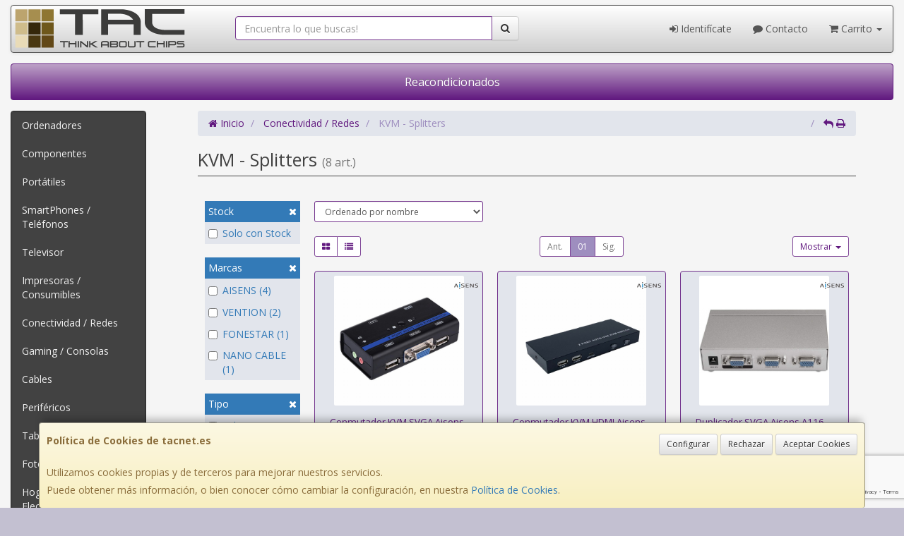

--- FILE ---
content_type: text/html; charset=utf-8
request_url: https://www.google.com/recaptcha/api2/anchor?ar=1&k=6LcVo78ZAAAAAGF8VuhW4qiAJNqs-4KLHZ5HHZ4P&co=aHR0cHM6Ly93d3cudGFjbmV0LmVzOjQ0Mw..&hl=en&v=PoyoqOPhxBO7pBk68S4YbpHZ&size=invisible&anchor-ms=20000&execute-ms=30000&cb=25os9h7xq2ed
body_size: 48644
content:
<!DOCTYPE HTML><html dir="ltr" lang="en"><head><meta http-equiv="Content-Type" content="text/html; charset=UTF-8">
<meta http-equiv="X-UA-Compatible" content="IE=edge">
<title>reCAPTCHA</title>
<style type="text/css">
/* cyrillic-ext */
@font-face {
  font-family: 'Roboto';
  font-style: normal;
  font-weight: 400;
  font-stretch: 100%;
  src: url(//fonts.gstatic.com/s/roboto/v48/KFO7CnqEu92Fr1ME7kSn66aGLdTylUAMa3GUBHMdazTgWw.woff2) format('woff2');
  unicode-range: U+0460-052F, U+1C80-1C8A, U+20B4, U+2DE0-2DFF, U+A640-A69F, U+FE2E-FE2F;
}
/* cyrillic */
@font-face {
  font-family: 'Roboto';
  font-style: normal;
  font-weight: 400;
  font-stretch: 100%;
  src: url(//fonts.gstatic.com/s/roboto/v48/KFO7CnqEu92Fr1ME7kSn66aGLdTylUAMa3iUBHMdazTgWw.woff2) format('woff2');
  unicode-range: U+0301, U+0400-045F, U+0490-0491, U+04B0-04B1, U+2116;
}
/* greek-ext */
@font-face {
  font-family: 'Roboto';
  font-style: normal;
  font-weight: 400;
  font-stretch: 100%;
  src: url(//fonts.gstatic.com/s/roboto/v48/KFO7CnqEu92Fr1ME7kSn66aGLdTylUAMa3CUBHMdazTgWw.woff2) format('woff2');
  unicode-range: U+1F00-1FFF;
}
/* greek */
@font-face {
  font-family: 'Roboto';
  font-style: normal;
  font-weight: 400;
  font-stretch: 100%;
  src: url(//fonts.gstatic.com/s/roboto/v48/KFO7CnqEu92Fr1ME7kSn66aGLdTylUAMa3-UBHMdazTgWw.woff2) format('woff2');
  unicode-range: U+0370-0377, U+037A-037F, U+0384-038A, U+038C, U+038E-03A1, U+03A3-03FF;
}
/* math */
@font-face {
  font-family: 'Roboto';
  font-style: normal;
  font-weight: 400;
  font-stretch: 100%;
  src: url(//fonts.gstatic.com/s/roboto/v48/KFO7CnqEu92Fr1ME7kSn66aGLdTylUAMawCUBHMdazTgWw.woff2) format('woff2');
  unicode-range: U+0302-0303, U+0305, U+0307-0308, U+0310, U+0312, U+0315, U+031A, U+0326-0327, U+032C, U+032F-0330, U+0332-0333, U+0338, U+033A, U+0346, U+034D, U+0391-03A1, U+03A3-03A9, U+03B1-03C9, U+03D1, U+03D5-03D6, U+03F0-03F1, U+03F4-03F5, U+2016-2017, U+2034-2038, U+203C, U+2040, U+2043, U+2047, U+2050, U+2057, U+205F, U+2070-2071, U+2074-208E, U+2090-209C, U+20D0-20DC, U+20E1, U+20E5-20EF, U+2100-2112, U+2114-2115, U+2117-2121, U+2123-214F, U+2190, U+2192, U+2194-21AE, U+21B0-21E5, U+21F1-21F2, U+21F4-2211, U+2213-2214, U+2216-22FF, U+2308-230B, U+2310, U+2319, U+231C-2321, U+2336-237A, U+237C, U+2395, U+239B-23B7, U+23D0, U+23DC-23E1, U+2474-2475, U+25AF, U+25B3, U+25B7, U+25BD, U+25C1, U+25CA, U+25CC, U+25FB, U+266D-266F, U+27C0-27FF, U+2900-2AFF, U+2B0E-2B11, U+2B30-2B4C, U+2BFE, U+3030, U+FF5B, U+FF5D, U+1D400-1D7FF, U+1EE00-1EEFF;
}
/* symbols */
@font-face {
  font-family: 'Roboto';
  font-style: normal;
  font-weight: 400;
  font-stretch: 100%;
  src: url(//fonts.gstatic.com/s/roboto/v48/KFO7CnqEu92Fr1ME7kSn66aGLdTylUAMaxKUBHMdazTgWw.woff2) format('woff2');
  unicode-range: U+0001-000C, U+000E-001F, U+007F-009F, U+20DD-20E0, U+20E2-20E4, U+2150-218F, U+2190, U+2192, U+2194-2199, U+21AF, U+21E6-21F0, U+21F3, U+2218-2219, U+2299, U+22C4-22C6, U+2300-243F, U+2440-244A, U+2460-24FF, U+25A0-27BF, U+2800-28FF, U+2921-2922, U+2981, U+29BF, U+29EB, U+2B00-2BFF, U+4DC0-4DFF, U+FFF9-FFFB, U+10140-1018E, U+10190-1019C, U+101A0, U+101D0-101FD, U+102E0-102FB, U+10E60-10E7E, U+1D2C0-1D2D3, U+1D2E0-1D37F, U+1F000-1F0FF, U+1F100-1F1AD, U+1F1E6-1F1FF, U+1F30D-1F30F, U+1F315, U+1F31C, U+1F31E, U+1F320-1F32C, U+1F336, U+1F378, U+1F37D, U+1F382, U+1F393-1F39F, U+1F3A7-1F3A8, U+1F3AC-1F3AF, U+1F3C2, U+1F3C4-1F3C6, U+1F3CA-1F3CE, U+1F3D4-1F3E0, U+1F3ED, U+1F3F1-1F3F3, U+1F3F5-1F3F7, U+1F408, U+1F415, U+1F41F, U+1F426, U+1F43F, U+1F441-1F442, U+1F444, U+1F446-1F449, U+1F44C-1F44E, U+1F453, U+1F46A, U+1F47D, U+1F4A3, U+1F4B0, U+1F4B3, U+1F4B9, U+1F4BB, U+1F4BF, U+1F4C8-1F4CB, U+1F4D6, U+1F4DA, U+1F4DF, U+1F4E3-1F4E6, U+1F4EA-1F4ED, U+1F4F7, U+1F4F9-1F4FB, U+1F4FD-1F4FE, U+1F503, U+1F507-1F50B, U+1F50D, U+1F512-1F513, U+1F53E-1F54A, U+1F54F-1F5FA, U+1F610, U+1F650-1F67F, U+1F687, U+1F68D, U+1F691, U+1F694, U+1F698, U+1F6AD, U+1F6B2, U+1F6B9-1F6BA, U+1F6BC, U+1F6C6-1F6CF, U+1F6D3-1F6D7, U+1F6E0-1F6EA, U+1F6F0-1F6F3, U+1F6F7-1F6FC, U+1F700-1F7FF, U+1F800-1F80B, U+1F810-1F847, U+1F850-1F859, U+1F860-1F887, U+1F890-1F8AD, U+1F8B0-1F8BB, U+1F8C0-1F8C1, U+1F900-1F90B, U+1F93B, U+1F946, U+1F984, U+1F996, U+1F9E9, U+1FA00-1FA6F, U+1FA70-1FA7C, U+1FA80-1FA89, U+1FA8F-1FAC6, U+1FACE-1FADC, U+1FADF-1FAE9, U+1FAF0-1FAF8, U+1FB00-1FBFF;
}
/* vietnamese */
@font-face {
  font-family: 'Roboto';
  font-style: normal;
  font-weight: 400;
  font-stretch: 100%;
  src: url(//fonts.gstatic.com/s/roboto/v48/KFO7CnqEu92Fr1ME7kSn66aGLdTylUAMa3OUBHMdazTgWw.woff2) format('woff2');
  unicode-range: U+0102-0103, U+0110-0111, U+0128-0129, U+0168-0169, U+01A0-01A1, U+01AF-01B0, U+0300-0301, U+0303-0304, U+0308-0309, U+0323, U+0329, U+1EA0-1EF9, U+20AB;
}
/* latin-ext */
@font-face {
  font-family: 'Roboto';
  font-style: normal;
  font-weight: 400;
  font-stretch: 100%;
  src: url(//fonts.gstatic.com/s/roboto/v48/KFO7CnqEu92Fr1ME7kSn66aGLdTylUAMa3KUBHMdazTgWw.woff2) format('woff2');
  unicode-range: U+0100-02BA, U+02BD-02C5, U+02C7-02CC, U+02CE-02D7, U+02DD-02FF, U+0304, U+0308, U+0329, U+1D00-1DBF, U+1E00-1E9F, U+1EF2-1EFF, U+2020, U+20A0-20AB, U+20AD-20C0, U+2113, U+2C60-2C7F, U+A720-A7FF;
}
/* latin */
@font-face {
  font-family: 'Roboto';
  font-style: normal;
  font-weight: 400;
  font-stretch: 100%;
  src: url(//fonts.gstatic.com/s/roboto/v48/KFO7CnqEu92Fr1ME7kSn66aGLdTylUAMa3yUBHMdazQ.woff2) format('woff2');
  unicode-range: U+0000-00FF, U+0131, U+0152-0153, U+02BB-02BC, U+02C6, U+02DA, U+02DC, U+0304, U+0308, U+0329, U+2000-206F, U+20AC, U+2122, U+2191, U+2193, U+2212, U+2215, U+FEFF, U+FFFD;
}
/* cyrillic-ext */
@font-face {
  font-family: 'Roboto';
  font-style: normal;
  font-weight: 500;
  font-stretch: 100%;
  src: url(//fonts.gstatic.com/s/roboto/v48/KFO7CnqEu92Fr1ME7kSn66aGLdTylUAMa3GUBHMdazTgWw.woff2) format('woff2');
  unicode-range: U+0460-052F, U+1C80-1C8A, U+20B4, U+2DE0-2DFF, U+A640-A69F, U+FE2E-FE2F;
}
/* cyrillic */
@font-face {
  font-family: 'Roboto';
  font-style: normal;
  font-weight: 500;
  font-stretch: 100%;
  src: url(//fonts.gstatic.com/s/roboto/v48/KFO7CnqEu92Fr1ME7kSn66aGLdTylUAMa3iUBHMdazTgWw.woff2) format('woff2');
  unicode-range: U+0301, U+0400-045F, U+0490-0491, U+04B0-04B1, U+2116;
}
/* greek-ext */
@font-face {
  font-family: 'Roboto';
  font-style: normal;
  font-weight: 500;
  font-stretch: 100%;
  src: url(//fonts.gstatic.com/s/roboto/v48/KFO7CnqEu92Fr1ME7kSn66aGLdTylUAMa3CUBHMdazTgWw.woff2) format('woff2');
  unicode-range: U+1F00-1FFF;
}
/* greek */
@font-face {
  font-family: 'Roboto';
  font-style: normal;
  font-weight: 500;
  font-stretch: 100%;
  src: url(//fonts.gstatic.com/s/roboto/v48/KFO7CnqEu92Fr1ME7kSn66aGLdTylUAMa3-UBHMdazTgWw.woff2) format('woff2');
  unicode-range: U+0370-0377, U+037A-037F, U+0384-038A, U+038C, U+038E-03A1, U+03A3-03FF;
}
/* math */
@font-face {
  font-family: 'Roboto';
  font-style: normal;
  font-weight: 500;
  font-stretch: 100%;
  src: url(//fonts.gstatic.com/s/roboto/v48/KFO7CnqEu92Fr1ME7kSn66aGLdTylUAMawCUBHMdazTgWw.woff2) format('woff2');
  unicode-range: U+0302-0303, U+0305, U+0307-0308, U+0310, U+0312, U+0315, U+031A, U+0326-0327, U+032C, U+032F-0330, U+0332-0333, U+0338, U+033A, U+0346, U+034D, U+0391-03A1, U+03A3-03A9, U+03B1-03C9, U+03D1, U+03D5-03D6, U+03F0-03F1, U+03F4-03F5, U+2016-2017, U+2034-2038, U+203C, U+2040, U+2043, U+2047, U+2050, U+2057, U+205F, U+2070-2071, U+2074-208E, U+2090-209C, U+20D0-20DC, U+20E1, U+20E5-20EF, U+2100-2112, U+2114-2115, U+2117-2121, U+2123-214F, U+2190, U+2192, U+2194-21AE, U+21B0-21E5, U+21F1-21F2, U+21F4-2211, U+2213-2214, U+2216-22FF, U+2308-230B, U+2310, U+2319, U+231C-2321, U+2336-237A, U+237C, U+2395, U+239B-23B7, U+23D0, U+23DC-23E1, U+2474-2475, U+25AF, U+25B3, U+25B7, U+25BD, U+25C1, U+25CA, U+25CC, U+25FB, U+266D-266F, U+27C0-27FF, U+2900-2AFF, U+2B0E-2B11, U+2B30-2B4C, U+2BFE, U+3030, U+FF5B, U+FF5D, U+1D400-1D7FF, U+1EE00-1EEFF;
}
/* symbols */
@font-face {
  font-family: 'Roboto';
  font-style: normal;
  font-weight: 500;
  font-stretch: 100%;
  src: url(//fonts.gstatic.com/s/roboto/v48/KFO7CnqEu92Fr1ME7kSn66aGLdTylUAMaxKUBHMdazTgWw.woff2) format('woff2');
  unicode-range: U+0001-000C, U+000E-001F, U+007F-009F, U+20DD-20E0, U+20E2-20E4, U+2150-218F, U+2190, U+2192, U+2194-2199, U+21AF, U+21E6-21F0, U+21F3, U+2218-2219, U+2299, U+22C4-22C6, U+2300-243F, U+2440-244A, U+2460-24FF, U+25A0-27BF, U+2800-28FF, U+2921-2922, U+2981, U+29BF, U+29EB, U+2B00-2BFF, U+4DC0-4DFF, U+FFF9-FFFB, U+10140-1018E, U+10190-1019C, U+101A0, U+101D0-101FD, U+102E0-102FB, U+10E60-10E7E, U+1D2C0-1D2D3, U+1D2E0-1D37F, U+1F000-1F0FF, U+1F100-1F1AD, U+1F1E6-1F1FF, U+1F30D-1F30F, U+1F315, U+1F31C, U+1F31E, U+1F320-1F32C, U+1F336, U+1F378, U+1F37D, U+1F382, U+1F393-1F39F, U+1F3A7-1F3A8, U+1F3AC-1F3AF, U+1F3C2, U+1F3C4-1F3C6, U+1F3CA-1F3CE, U+1F3D4-1F3E0, U+1F3ED, U+1F3F1-1F3F3, U+1F3F5-1F3F7, U+1F408, U+1F415, U+1F41F, U+1F426, U+1F43F, U+1F441-1F442, U+1F444, U+1F446-1F449, U+1F44C-1F44E, U+1F453, U+1F46A, U+1F47D, U+1F4A3, U+1F4B0, U+1F4B3, U+1F4B9, U+1F4BB, U+1F4BF, U+1F4C8-1F4CB, U+1F4D6, U+1F4DA, U+1F4DF, U+1F4E3-1F4E6, U+1F4EA-1F4ED, U+1F4F7, U+1F4F9-1F4FB, U+1F4FD-1F4FE, U+1F503, U+1F507-1F50B, U+1F50D, U+1F512-1F513, U+1F53E-1F54A, U+1F54F-1F5FA, U+1F610, U+1F650-1F67F, U+1F687, U+1F68D, U+1F691, U+1F694, U+1F698, U+1F6AD, U+1F6B2, U+1F6B9-1F6BA, U+1F6BC, U+1F6C6-1F6CF, U+1F6D3-1F6D7, U+1F6E0-1F6EA, U+1F6F0-1F6F3, U+1F6F7-1F6FC, U+1F700-1F7FF, U+1F800-1F80B, U+1F810-1F847, U+1F850-1F859, U+1F860-1F887, U+1F890-1F8AD, U+1F8B0-1F8BB, U+1F8C0-1F8C1, U+1F900-1F90B, U+1F93B, U+1F946, U+1F984, U+1F996, U+1F9E9, U+1FA00-1FA6F, U+1FA70-1FA7C, U+1FA80-1FA89, U+1FA8F-1FAC6, U+1FACE-1FADC, U+1FADF-1FAE9, U+1FAF0-1FAF8, U+1FB00-1FBFF;
}
/* vietnamese */
@font-face {
  font-family: 'Roboto';
  font-style: normal;
  font-weight: 500;
  font-stretch: 100%;
  src: url(//fonts.gstatic.com/s/roboto/v48/KFO7CnqEu92Fr1ME7kSn66aGLdTylUAMa3OUBHMdazTgWw.woff2) format('woff2');
  unicode-range: U+0102-0103, U+0110-0111, U+0128-0129, U+0168-0169, U+01A0-01A1, U+01AF-01B0, U+0300-0301, U+0303-0304, U+0308-0309, U+0323, U+0329, U+1EA0-1EF9, U+20AB;
}
/* latin-ext */
@font-face {
  font-family: 'Roboto';
  font-style: normal;
  font-weight: 500;
  font-stretch: 100%;
  src: url(//fonts.gstatic.com/s/roboto/v48/KFO7CnqEu92Fr1ME7kSn66aGLdTylUAMa3KUBHMdazTgWw.woff2) format('woff2');
  unicode-range: U+0100-02BA, U+02BD-02C5, U+02C7-02CC, U+02CE-02D7, U+02DD-02FF, U+0304, U+0308, U+0329, U+1D00-1DBF, U+1E00-1E9F, U+1EF2-1EFF, U+2020, U+20A0-20AB, U+20AD-20C0, U+2113, U+2C60-2C7F, U+A720-A7FF;
}
/* latin */
@font-face {
  font-family: 'Roboto';
  font-style: normal;
  font-weight: 500;
  font-stretch: 100%;
  src: url(//fonts.gstatic.com/s/roboto/v48/KFO7CnqEu92Fr1ME7kSn66aGLdTylUAMa3yUBHMdazQ.woff2) format('woff2');
  unicode-range: U+0000-00FF, U+0131, U+0152-0153, U+02BB-02BC, U+02C6, U+02DA, U+02DC, U+0304, U+0308, U+0329, U+2000-206F, U+20AC, U+2122, U+2191, U+2193, U+2212, U+2215, U+FEFF, U+FFFD;
}
/* cyrillic-ext */
@font-face {
  font-family: 'Roboto';
  font-style: normal;
  font-weight: 900;
  font-stretch: 100%;
  src: url(//fonts.gstatic.com/s/roboto/v48/KFO7CnqEu92Fr1ME7kSn66aGLdTylUAMa3GUBHMdazTgWw.woff2) format('woff2');
  unicode-range: U+0460-052F, U+1C80-1C8A, U+20B4, U+2DE0-2DFF, U+A640-A69F, U+FE2E-FE2F;
}
/* cyrillic */
@font-face {
  font-family: 'Roboto';
  font-style: normal;
  font-weight: 900;
  font-stretch: 100%;
  src: url(//fonts.gstatic.com/s/roboto/v48/KFO7CnqEu92Fr1ME7kSn66aGLdTylUAMa3iUBHMdazTgWw.woff2) format('woff2');
  unicode-range: U+0301, U+0400-045F, U+0490-0491, U+04B0-04B1, U+2116;
}
/* greek-ext */
@font-face {
  font-family: 'Roboto';
  font-style: normal;
  font-weight: 900;
  font-stretch: 100%;
  src: url(//fonts.gstatic.com/s/roboto/v48/KFO7CnqEu92Fr1ME7kSn66aGLdTylUAMa3CUBHMdazTgWw.woff2) format('woff2');
  unicode-range: U+1F00-1FFF;
}
/* greek */
@font-face {
  font-family: 'Roboto';
  font-style: normal;
  font-weight: 900;
  font-stretch: 100%;
  src: url(//fonts.gstatic.com/s/roboto/v48/KFO7CnqEu92Fr1ME7kSn66aGLdTylUAMa3-UBHMdazTgWw.woff2) format('woff2');
  unicode-range: U+0370-0377, U+037A-037F, U+0384-038A, U+038C, U+038E-03A1, U+03A3-03FF;
}
/* math */
@font-face {
  font-family: 'Roboto';
  font-style: normal;
  font-weight: 900;
  font-stretch: 100%;
  src: url(//fonts.gstatic.com/s/roboto/v48/KFO7CnqEu92Fr1ME7kSn66aGLdTylUAMawCUBHMdazTgWw.woff2) format('woff2');
  unicode-range: U+0302-0303, U+0305, U+0307-0308, U+0310, U+0312, U+0315, U+031A, U+0326-0327, U+032C, U+032F-0330, U+0332-0333, U+0338, U+033A, U+0346, U+034D, U+0391-03A1, U+03A3-03A9, U+03B1-03C9, U+03D1, U+03D5-03D6, U+03F0-03F1, U+03F4-03F5, U+2016-2017, U+2034-2038, U+203C, U+2040, U+2043, U+2047, U+2050, U+2057, U+205F, U+2070-2071, U+2074-208E, U+2090-209C, U+20D0-20DC, U+20E1, U+20E5-20EF, U+2100-2112, U+2114-2115, U+2117-2121, U+2123-214F, U+2190, U+2192, U+2194-21AE, U+21B0-21E5, U+21F1-21F2, U+21F4-2211, U+2213-2214, U+2216-22FF, U+2308-230B, U+2310, U+2319, U+231C-2321, U+2336-237A, U+237C, U+2395, U+239B-23B7, U+23D0, U+23DC-23E1, U+2474-2475, U+25AF, U+25B3, U+25B7, U+25BD, U+25C1, U+25CA, U+25CC, U+25FB, U+266D-266F, U+27C0-27FF, U+2900-2AFF, U+2B0E-2B11, U+2B30-2B4C, U+2BFE, U+3030, U+FF5B, U+FF5D, U+1D400-1D7FF, U+1EE00-1EEFF;
}
/* symbols */
@font-face {
  font-family: 'Roboto';
  font-style: normal;
  font-weight: 900;
  font-stretch: 100%;
  src: url(//fonts.gstatic.com/s/roboto/v48/KFO7CnqEu92Fr1ME7kSn66aGLdTylUAMaxKUBHMdazTgWw.woff2) format('woff2');
  unicode-range: U+0001-000C, U+000E-001F, U+007F-009F, U+20DD-20E0, U+20E2-20E4, U+2150-218F, U+2190, U+2192, U+2194-2199, U+21AF, U+21E6-21F0, U+21F3, U+2218-2219, U+2299, U+22C4-22C6, U+2300-243F, U+2440-244A, U+2460-24FF, U+25A0-27BF, U+2800-28FF, U+2921-2922, U+2981, U+29BF, U+29EB, U+2B00-2BFF, U+4DC0-4DFF, U+FFF9-FFFB, U+10140-1018E, U+10190-1019C, U+101A0, U+101D0-101FD, U+102E0-102FB, U+10E60-10E7E, U+1D2C0-1D2D3, U+1D2E0-1D37F, U+1F000-1F0FF, U+1F100-1F1AD, U+1F1E6-1F1FF, U+1F30D-1F30F, U+1F315, U+1F31C, U+1F31E, U+1F320-1F32C, U+1F336, U+1F378, U+1F37D, U+1F382, U+1F393-1F39F, U+1F3A7-1F3A8, U+1F3AC-1F3AF, U+1F3C2, U+1F3C4-1F3C6, U+1F3CA-1F3CE, U+1F3D4-1F3E0, U+1F3ED, U+1F3F1-1F3F3, U+1F3F5-1F3F7, U+1F408, U+1F415, U+1F41F, U+1F426, U+1F43F, U+1F441-1F442, U+1F444, U+1F446-1F449, U+1F44C-1F44E, U+1F453, U+1F46A, U+1F47D, U+1F4A3, U+1F4B0, U+1F4B3, U+1F4B9, U+1F4BB, U+1F4BF, U+1F4C8-1F4CB, U+1F4D6, U+1F4DA, U+1F4DF, U+1F4E3-1F4E6, U+1F4EA-1F4ED, U+1F4F7, U+1F4F9-1F4FB, U+1F4FD-1F4FE, U+1F503, U+1F507-1F50B, U+1F50D, U+1F512-1F513, U+1F53E-1F54A, U+1F54F-1F5FA, U+1F610, U+1F650-1F67F, U+1F687, U+1F68D, U+1F691, U+1F694, U+1F698, U+1F6AD, U+1F6B2, U+1F6B9-1F6BA, U+1F6BC, U+1F6C6-1F6CF, U+1F6D3-1F6D7, U+1F6E0-1F6EA, U+1F6F0-1F6F3, U+1F6F7-1F6FC, U+1F700-1F7FF, U+1F800-1F80B, U+1F810-1F847, U+1F850-1F859, U+1F860-1F887, U+1F890-1F8AD, U+1F8B0-1F8BB, U+1F8C0-1F8C1, U+1F900-1F90B, U+1F93B, U+1F946, U+1F984, U+1F996, U+1F9E9, U+1FA00-1FA6F, U+1FA70-1FA7C, U+1FA80-1FA89, U+1FA8F-1FAC6, U+1FACE-1FADC, U+1FADF-1FAE9, U+1FAF0-1FAF8, U+1FB00-1FBFF;
}
/* vietnamese */
@font-face {
  font-family: 'Roboto';
  font-style: normal;
  font-weight: 900;
  font-stretch: 100%;
  src: url(//fonts.gstatic.com/s/roboto/v48/KFO7CnqEu92Fr1ME7kSn66aGLdTylUAMa3OUBHMdazTgWw.woff2) format('woff2');
  unicode-range: U+0102-0103, U+0110-0111, U+0128-0129, U+0168-0169, U+01A0-01A1, U+01AF-01B0, U+0300-0301, U+0303-0304, U+0308-0309, U+0323, U+0329, U+1EA0-1EF9, U+20AB;
}
/* latin-ext */
@font-face {
  font-family: 'Roboto';
  font-style: normal;
  font-weight: 900;
  font-stretch: 100%;
  src: url(//fonts.gstatic.com/s/roboto/v48/KFO7CnqEu92Fr1ME7kSn66aGLdTylUAMa3KUBHMdazTgWw.woff2) format('woff2');
  unicode-range: U+0100-02BA, U+02BD-02C5, U+02C7-02CC, U+02CE-02D7, U+02DD-02FF, U+0304, U+0308, U+0329, U+1D00-1DBF, U+1E00-1E9F, U+1EF2-1EFF, U+2020, U+20A0-20AB, U+20AD-20C0, U+2113, U+2C60-2C7F, U+A720-A7FF;
}
/* latin */
@font-face {
  font-family: 'Roboto';
  font-style: normal;
  font-weight: 900;
  font-stretch: 100%;
  src: url(//fonts.gstatic.com/s/roboto/v48/KFO7CnqEu92Fr1ME7kSn66aGLdTylUAMa3yUBHMdazQ.woff2) format('woff2');
  unicode-range: U+0000-00FF, U+0131, U+0152-0153, U+02BB-02BC, U+02C6, U+02DA, U+02DC, U+0304, U+0308, U+0329, U+2000-206F, U+20AC, U+2122, U+2191, U+2193, U+2212, U+2215, U+FEFF, U+FFFD;
}

</style>
<link rel="stylesheet" type="text/css" href="https://www.gstatic.com/recaptcha/releases/PoyoqOPhxBO7pBk68S4YbpHZ/styles__ltr.css">
<script nonce="kH69LewAfT1pgiEXCahAaQ" type="text/javascript">window['__recaptcha_api'] = 'https://www.google.com/recaptcha/api2/';</script>
<script type="text/javascript" src="https://www.gstatic.com/recaptcha/releases/PoyoqOPhxBO7pBk68S4YbpHZ/recaptcha__en.js" nonce="kH69LewAfT1pgiEXCahAaQ">
      
    </script></head>
<body><div id="rc-anchor-alert" class="rc-anchor-alert"></div>
<input type="hidden" id="recaptcha-token" value="[base64]">
<script type="text/javascript" nonce="kH69LewAfT1pgiEXCahAaQ">
      recaptcha.anchor.Main.init("[\x22ainput\x22,[\x22bgdata\x22,\x22\x22,\[base64]/[base64]/[base64]/KE4oMTI0LHYsdi5HKSxMWihsLHYpKTpOKDEyNCx2LGwpLFYpLHYpLFQpKSxGKDE3MSx2KX0scjc9ZnVuY3Rpb24obCl7cmV0dXJuIGx9LEM9ZnVuY3Rpb24obCxWLHYpe04odixsLFYpLFZbYWtdPTI3OTZ9LG49ZnVuY3Rpb24obCxWKXtWLlg9KChWLlg/[base64]/[base64]/[base64]/[base64]/[base64]/[base64]/[base64]/[base64]/[base64]/[base64]/[base64]\\u003d\x22,\[base64]\x22,\x22w5xbw5/Ct0nCvkEVOzjDpsKAfsK8w6U7w5/DkWDDk2Itw5LCrEDCkMOKKG0wBgJ3UljDg3VGwq7Dh1TDjcO+w7rDlAfDhMO2bMKIwp7CicOxKsOIJQTDtTQiX8O/XEzDocO4U8KMKcKcw5/[base64]/AU7CpMKpQ0PCrcK1eMKPdcO1wotDacKOa0gDw4HDpGDDjgwIw78PRSZYw6tjwqHDmE/DmQA4FEVFw6vDu8KDw4kbwoc2EcK0wqMvwq7Cg8O2w7vDpBbDgsOIw6PCjlICOQXCrcOSw7NDbMO7w69Dw7PCsRZ0w7VdfW1/OMOPwp9LwoDCtMKOw4puVsKlOcObfMKpInx5w6QXw4/CsMORw6vCoX3CpFxoQloow4rCrCUJw693J8KbwqBNTMOIOTpKeFAjeMKgwqrChzEVKMKdwpxjSsO3O8KAwoDDoVEyw5/[base64]/DvFI6wqFZwo3CpsO+C8KYwr7CkT4sBS5ZVsK5wpt2XicIwqxFZ8Kmw7/CoMO7FCHDjcOPacKEQ8KUE1swwoDCk8KaannCrcKNMkzCp8K8f8KawqwyeDXCp8KdwpbDncO5WMKvw68/[base64]/w69WwpfCtFzCo2/[base64]/w5NkwotKwqsHacOQJ2cHfzcfw4IgGTfDu8OCUsOUwqPDl8K6wpdLKCbDlF/CvVZ1Z0/[base64]/wpPDoMKHAzTDjsK5wqMdwrURDcOTRw3CscK9wpPCqcOPwrzDg14Pw53DoCEkwqI1BxnCrcONGCwGehs5N8OgZsOjOEB/OcKWw5TDhHF8wpcfGXHDo0Fww4bCh1LDtcKICRhTw4rCtVJ6woDCjgRtcn/DqzTCjDbCp8O9wp7Do8Otd0bDsgnDosOWIx5pw63CrlpwwpcQasKWPsOKRD5Hwq1oVMKgJmk1wrYiwq7Do8KlNsO3VT/CkzLChnnDo2LDt8Ocw4vDisO/wodOMsO1AhRxSF8tHC/CrW3CrAfCrHXDkVUvBsKVPsKRwobClDXDm1DDscK/fxjDpcKLLcOpwoXDrMKGeMOfA8KmwpITF1cNw6LDsEHCmsKQw5LCsSnCllbDhQtGw4fCiMOZwqU/[base64]/DoAXDjMORw7pQPMKFY8OCwpURQAzCo8KUwpHDq8OMw5PDpMKeJyXCvsKLAsKIw6QbewQSDCLCt8K9w43Do8KuwprDoBV/OX1UGTjCtsK9cMOCcsKLw5XDk8OYwotPW8Ocd8OEw7fDhMOFw5HChCQIHcKXFQk/ZMKxw7RGesKcVMOew67CssKiUGd0N2PDncOuesKTFUQxWVrDscOwCU18Ek4ywotNw40mD8KNwpxWw6HCtwRHanjCrMO/[base64]/[base64]/woopw6TCmH3DrCnDi8KORg7CmBzDl8ORJmbCs8Ocw7vCrBhcLMOVIz/DiMKMGsOjasKawowHwqV2w7rCtMKnwp/DlMOJwpQJw4nCn8Orw7XCtDTDlH01CiRvNC8Dw5ZyH8OJwpl7wrjDsXI2J1bDkg0Rwr84w4p/wq7DqmvDmn0ew7zCqlQRwoDDuwrDsmpKwrlLwrkaw75MO2nCg8K6J8O/wrbCgcKYwqdRwqwRYzQtDmtqBAzCqwMzIsOXw7rCtlADQAPCqx88QsO2w47CmcKQMsOvw5FBw6xmwrXDkx19w6Z/CzBIfwlXL8OfJMOOwoxgwr7DjcKTwoZOS8KOwq9EFcOaw4s0Bhoow6tmw7vChcKmHMOcwr/[base64]/DpyQKOS/DsC7DncO2w5w5YTRFCMKow5jCkHN6wo7CrMO+w6o2wpZWw6UEwr4QHsKnwpPDicO8w4suSQxpXMKMbl/CjMKlPMOpw7k1wpBcw4h4fH48wpXChMOMw4fDj1pww6F7wpVVwrcqw5fCnFnCrAbDncKbT0/CoMOzflvCn8KDHUnDs8OgQHt6e0F4wpjDtBMAwqQXw7Rkw7oIw7lGTW3CkUIoGMOAw73DqsOePcKSbEzCpEY8w7k4wo/CrcO2amZsw5PDjsKSDm3DnsKRw4nCuGDDqMKqwp4PLsKxw4tHTR/DtcKQw4XDnz/CjHHDlMOJBybChMOfQkjCvMKyw4V/wrHCqCpUwpDCqVvCrj3Dp8KNw4/CjXN/w73DvcKgw7TDlHbDosOzw7vDicOWb8KLOg0MOMOWR1VramE7woRRw5zDtTvCs0TDhMOZOwLDpxjCvsKcC8KvwrzCqMO1w4cgw4LDinTDs04fRj4fw5XCjjzDt8O/w7HCksKwa8Oqw58BZ1tmwr4AJGliFABJF8OdOTPDn8OKWCRaw5MYw7vDiMOOS8KsQWXCgh8ew4UxAEjClG8bWsO0wqnDq2fCiwVoZsOyfiIowozCiUhbw4YSYsKtwrnCjcOIHMOGw57Ct3bDoyp4w4ptwo7DqMOOwrZCMsKYw4/[base64]/DlHYGGMOZTEUxGMO2OBTCgsKneMKqIMKUBlfCmyLCn8OjRFgZFBFJwoQUVgFRw6fCgDXCsRXDmSnCv1hLMsOFQH4twp8vwqrDjcKDw6DDusKdcQZuw7bDvAhWw7QJRCBDdCDCoTDCrGLCvcO6wr4+w7/[base64]/DnsOuwpTCrMOpVT/[base64]/Bi/CsCHCm8KCwrDCs8KIwoDDhsKGw7TCr27DiTAiNjLCmA5Bw5DDhMOZSmUWMAt2woDClMOKw5s/acO2QsO0LkwDw4vDj8KMwoXDlcKHeTPCoMKGw5lsw7TCpUQhUsOAw6VtJwLDssOxNsOSPEzCpkAoThpJZ8OZPsOfwqwZKMO9wpfCmVI/w4fCosKEw63DncKaw6LCrsKLa8OGZsO4w6RQcsKlw51hR8Oyw4jCq8KbY8OewokoIMK6wo4/wpvCk8K+LsOIB1/[base64]/[base64]/GiXCnsOWw69Nw7LDpsODwrPDm0pZSMKlQMK0wpjCgsO+OwfCuUBHw7/DqMOhwrLDkcKKw5Q4woZWw6fDhsOqw5DCksKePsOwHQ3DjcKKUsKuFkvDisK4F1/CjcOlVGrCnsO1c8OnccKSwrMLw7pQwpdvwrPDhxHCvcOOcMKQw5vDuATDngRjEinDpgdNSnLDvCDDiknDtzvChsKcw6tNw67CiMOdwqUBw6Y4eX88wooYIsO2bMOwD8KCwogawrEQw7/DiBrDqsK1fcKWw7DCtcKCw7JnSk7Crj/CuMOVw6bDvyM6ZyRYwpZRAMKOwqd0UsOjwoRRwr5WDcOOMBdhwqTDucKHCMOfw7ZVazLDlALClTjCn2tHeRXCtFbDqsOybhwswpJ6wpnCp2B9YRc6T8OEMz/Cm8OeTcOhwpJPZcONw5MLw4DDnsOOw70tw7MPw4E3XMKZw4scDEbDsg10wpB4w5PCjsOCNzcsSsKPPx/[base64]/[base64]/CpWXDucKkfV7ChcOawpkcJFzCscKlLcOtW8KYw6DCgcKZSz3Cmn3CusKsw7wjwp9Jw5R9fUZ7eBlqwoLCgR3Dulo6TzR+w6cjZhUsJsO4JV8Iw68ONn5bw7U/[base64]/CpMO7w4VOHsObJxV6w7zDkVfCoBjDvQFacsK/w7ZHe8KLwo4sw57Dt8OzKz/DjMKiY2PCjlfCjMONL8Ojw47Dj3ghwpfCj8Ofw7zDsMKXwo/CjHgHO8OteF16w7HCtMK/wp/[base64]/[base64]/wofCncKWwrtkw5B8wrDDusKAwrQAw6dFwqDDqzvCtSTDhMKkwrTDv3vCsjXDm8OHwr8Wwphdwo8Ea8OvwrXDi3ITYcKgwpMFa8K/Y8OjdsKMWjRbGsKBMcOFT3MqW3ZOw6F1w4XDlSs+asKmW3QIwqFQGHHCjSLDgsOewo4XwrjCtcKMwoHDjHLDv2cKwpwwPMO0w4xWw7/DncOAE8Kpw7jCvDsfw6oVKMKEw6QgaFtNw5LDvcKbLMOew4I8aj3ChcOpbMKYwovCkcOpw4oiLcOzwpzClsKaWcKCXQzDiMO5wojCtBzDnknCqsKowq/DpcOAf8Ofw47CpcOVVCbCvSPDrHbDnsOow5sdw4LDiQV/w6F3wrEPNMKCwojDsC/DpsKIP8KlFBdwKcK6PCPCp8OIFxtpFMKfKMOnw55HwpfCsyljHsO7wp83ZgfDscKgw67DucK1wrtjw4zCskMtZ8Opw5N2XgXDtMKFSMKqwr3DrsOQTsOiN8K/wp5LUjNswrzDhDsidsOIwp/Cth06f8KVwrJswpdeDi4ywoByJRoLwqBowrUEUxJNwo/DosOtwq9Nwo1DNS/Dh8O1ARLCisKpK8OCwpDDgj4qXMK5w7BswrwXwppUwo1eMn7DkjTDuMKDJ8OFwpwbeMKzwp7Cv8OZwrEIwqMNVicTwpjDocOdWD1HawLCicO9wrgkw6opH1EXw7XCisO6wqTDiAbDuMOzwpMkJcKGGyUiN358w6zDpC7Cp8K/A8K3wpERw5kjwrQdRSLCjmUtf3MBfgjChRHDscKNwrk9wqvDlcO+Y8KvwoEaw7rDkQTCkljDsnVCaGs7NsO+CzFkwoTCvENjF8OEw7V3TkjDrndUw4YJwrZILD3Cswkvw5zDq8K5wp95TsOTw4ILUCLDjyQDLF9Bw7/DvcKTYkYYw6HDnsKJwp3ChcOYBcKAw6TDn8Opw6p9w7PCk8Ktw6wcwrvCn8Onw5bDpRpcw4/[base64]/w4vClsKHADN0Dl/ChsKpwpbCpgHDkUzClcKNYxPDs8OAwqvCs1MBKsO7wqodZUs/RsO8wqfCkhrDgmc3wrUIfcKKXGVow77DvcKMUF0xHhPDoMKrTmDChw/Dm8KvLMOjBlUDwrt8YMKuwpPCrxk5KcKgJ8KPMBLCl8OYwpptw4HCnnjDo8KCwpkYaR5Dw67DsMK5wrtQwohvMMOJFjB3wprCnMKLZ1DCrSfCgywEVsOjw4EHTsK9UCF8w7nDs1g0d8K7TsONwqLDmMOSCMKvwq3DgU7CrcOHDFxcchdmbW/DhB3DusKKB8OIWsO5V0TDvmI0Mic6A8O5w7s4w6/DkxcPB1JgG8OEwoBcQXtZXCJ+wohnwogsH1dZFcO1w4JSwqQ6Tnt+VlFeLEfCisOUNkw8wrDCscKMOsKMD3zDoz3CqzI+QRvDusKgR8KXTMO8wonDlUrClVIhw7zCs3XDosKawq0cCsKEw5tDw7o/wr/DtsK4w5rDkcKSZMOpNy0fO8K5IH8dXsK5w7rDtgTClMOMwozDisOnFybClAgqUsOPOjnDncOPYsOMTF/Dq8OrR8O6KMKCwrHDgC0Fw7QUwprDlcO+wqRyZB/[base64]/DunV7wqXCuMORDQDCjcORw7RwwrPCphdpw5AtwrwEw7FJw7/DnsO2TMOGwoguwpV/OsKtHMOce3bCpV7Dg8Kta8K+bMOswpdXw58yN8Otw5N6wp9SwoJoX8Oawq/DpcO3Al4rw4c8wprDm8OQAcOdw5zCqcKuwpobwqrDsMKbw7zDjcOEFhEFwrhww6NdDR5bw6RnJcOJHMOQwoV/[base64]/w4t7YUJpw5QmezF7MsKpwr7CtBMRaMO0ZMO5RcKjw4pTw5XCvh5iw4jDgMOATcKwBsKDD8Opwr82ZRvCjG/CrcK4W8OmFgXDmxMPKSBIwpYFw4LDrcKTwr9QYMOWwoddw5zCqwhJw5fDuSrDu8KMHgBGwoVdD05Qw4/CjmvCj8KtJsKWDRsqe8O0wpnCtizCuMKuB8KgwpHCvFfDgFYbLMK0JGHCiMK1woEXwqzDoWnDvnV6wr1bICnDhsKzH8O6wp3DqhNITgl2QMO+XsKULh3CmcKZHMKtw6R6W8ODwrJIasKRwqwkdmzDocOXw7vCrMOZw7oMTytUwonCgn4zTmDClwQmwplfwr/DvlJYwoIoEwUDw74kwrjDsMKSw7jCmglGwpF3F8Kvw7cPXMKow7rCj8OoZsOmw5AnV0U+w7HDusOlVwzDg8Oow653w7/DgHIgwrRHTcOzwqvDv8KPPcKHABfCjiNZfWjCk8K7I2zDqkrDncKAw7zDjMKqw7BMeHzCkTLCm2Qow7x+U8KNIcKwKXjDr8KUwoAMwoZYVHrDsFLCmcKxSA5OEF96KmjDgMKJwp0mw4zCjMKIwoIpJyAtP2JIfsO7LsOuw6hfTMKnw4o+wpNNw5rDpwXDmxXCj8O/RGIjw5/CrChVw4bDo8KTw4lMw45VEsKiwogoEMKgw44xw7jDrMOObcK+w4XCg8OIacK7IMKPVcOPFXfCrizDsiNSwrvCkjZcNlPCiMOkCMO3w6BLwrIudsOawofDmcK2fkfCiRF/w5XDkRHDn0UPwqpUw5vCtFE6Xikyw53DhWt2woPCnsKGw4QQwrE5w4rCgsKQTDs9KirDo3IWdsO4KMOgQ3zCk8OzaBBlw7vDvMOyw7HCulfDucKdU3wewopNwr/CvU/CtsOaw7jCvcKawoLDm8Oowqh0RMOJMTxCw4QCD3lHw6gWwojCtcOKw4FlJsK2UMOhHMOEJUnCkVDCjx0nw4PDrMOsYREfXWTDmiM/[base64]/CtnzCu8OdwrNnGAhUwqLDiMKiVsOFWXI5wrlBJC0CF8OkWCQeW8O1IcOmw6vDpsKIWnrCmMKZQQFgX3lsw57CqRrDqFzDiHIrMMKucnnCqUU6RcKiG8KVF8OEw7rCh8KEc20pw5zCosOywo07YhlxZk/CjGF8w6LCu8Ocf3jDkiZjUwvCpnfCm8KhYidyZ37Dmm5Tw7YjwrzCrsKewp/DtSLCvsKQJMKnwqfCjSALw6zCoHjCvwMgSnbCohBjwpYwJsObw5t0w5pQwr4Gw6AYw6sVFsKnw4NOw4/CowM9DQbCvcKZScOWLcOcw5QnOMKoUSfCrQY9wq/[base64]/DvkLChcK9wrhwQMK3wq9pbnLCuktDOMKvVcObCMO+fsKxbHDCtSbDkHTDqWPDsG/ChMONw7drwpRRwpTCocKlw7/CkVdKw7kXCMKHwqfCicKuw5bCu08jeMKbBcKRw4safgrDq8O3wqApOcKqDMO3GEPDp8K1w4xBS311cm7CjiPDtsO3GjLDsAJVw4vCqCDDuT3DosKbNWTDjU7CrMOOSWQRw7x5woI/[base64]/DpsOtw6bCg2A0w5bCvSojwoHDpcOMwrPDq8KOEkPCnsO5DAZYwp8Ew7MawqzDpW/DrwPDi1oXBMKDw5ZQLsKvwqVzYwfDqMKRNC48AsK+w77DnDXCuhUZK1tVw4LDq8OPR8OZwp9jwqdGw4VYw5thLcKRwqrDi8KqNRvDgcK8wpzCisOBa33Co8KIwqHCmW/DjWPDqMOjbDIea8OTw6Z9w5LDl33DkcKQO8OxYjTCpC3DmMKCEsKfGW8/wr84QcOKwpYxL8OQLgcMwrPCu8O0wrxcwog7XWHDuHYHwqXDmcOFwoPDuMKHwqlOEDvCvMKFBGoHwrXDocKFIR8tMMOLwrPDm0nDlsO/[base64]/[base64]/Cn8ODw7XDvVLDvsKsw57DocKVOMOzbXJPw6/CrzsKUMKMwrvDp8KGw6TCrMKoS8KBw5zDgcOtVsOmw6vDqcKXwpjDsywhBVAww5bCvQHCikwvw7VbCDZXwpkfQ8O1wokFwqzDo8KdI8KkO3hjan7Cg8O+EhhXesKKwrpgesKAwp7Dn3gKLsKsKcOUwqXDnibDnMK2wolLIsKYw5jCvQ8uwr/CmMO0w6QyK2ELUcKaVibCqngZwrsOw47CqA/[base64]/CuHvCt8Kmw6F+UklVJcOPwqzDrUHDtcKOPzHCu1E3wpjDusOhwqsCw6rCrMOcw7zDvRLDui8YD2/ClwA8DsKODcOsw7wNccKBSMOpQ30Fw67DqsOQcB/Cg8KwwoE6d1vCp8O1woRXwrI3CcO/U8KIVC7CllN+GcOcw7DDrD1PXsO3NsKkw7FxbMKwwroUNlYWwpMSRGfCqsOSw6scVkzDmywTKC3CugABP8KBwpTCtyxjw53DucKxw4MSKsOQw6bDocOCL8Otw5/DvxPDjEEnTcOPwr1lwpYAL8K3wpNMUsK+w5DDhyp6IWvDmS45FG5uw4vDvHnCusKywp3Dnl4NYMKxbxjDk03DnBjCklrDrBPClMKkw5jDuVF/wpALfcOgwonChH/CjMOlc8Obw5HCoyU7YE/DjMOfwoXDkksPbmbDucKXJcK5w7J0w5jDksKjRgrCpGDDvgbCpsKywqDDsGFlT8OGHMOfBMKXwqRSwofCiTrCu8O8w5kKVcKsf8KtXsKRUMKSw7Rew4dawo9yTcOMwr/Dl8KLw7lXwrfDt8ORw6dKwp8ywoYnw6jDlXgVw4s2w7rCs8K0w4TDvm3Cs2fCgR3DvQDDssOQw5rDmcKKwotzPC80XX1uQnLCliPDvsKww4/[base64]/ClMOjw5trRGlKwq9bRQdZBxY5w4gjw5UEwqpewqTCtyfCl0nCuT3CuiLDvmZ4Fy85W2LCtDpMAcO6wrPDtGfDlMKDf8KoHMOPwpbCtsOfNsKpwr1DwpzDlnTCv8OHbmMXUDVmwqAoEV4bw6QXw6ZvGsKETsOjw7ASTWnCkAvCrm/CsMO5wpAKdRVdw5HDisKYNMOgOMKwwpLDmMK1Uk5aAjzCuHbCpsOjQcOMasK/[base64]/CjsKnNMOyw7h0QsKxezQ1wrl1wq4/bMKaPcKhfsOFQl9ywovCtcK3PFcwcVJaBUFdd3DDmXwECsOSUsOuwr7DisKZY0FyXMOlRxshbMK2w6LDqCFTwrZWYA3CkUhvRWDDhcOMw5/[base64]/Dj1vDvAFQw591wpTDuHAzwpbClcOQw6nCtz1BPzRmDMOfWsK/bcOuS8KXWSh1wpdyw747wp5vA1rDlR4MZsKNDcKzwo8rwrXDkMKDegjCm0sjw5E3woLCgUt+wqhNwpcVGGnDkwV/B2Bww5bDmsOdOsKmKxPDlsOmwoF7w6rDvMOfCcKNwrZ2w6Q5OmlWwqYBEBbCgQrCvH7Dl3PDsBvDg2FMw4HCjCfDnsOew5TCgAbCrMOcbAJAwoR/w5AWwonDhMO1ZA1Pwp4HwrNWbcKJUMO2QMK0VUVDa8KdKR/DlMORX8KKcjpcwpDCncKrw4TDvcO+KmUBw5A3OAHDnn3DtsOXFsKnwq/DhAXCgcODw7Jkw5VNwr0Mwphtw6DCqzB0wp4NaSEnwoDDpcKDw5XCg8KNwqbDh8Ksw5gRa0wCacOWw5RMbxR8ED4GL0zDjcKyw5cpCsKswp0fQsKyYmDCgzbDtMKtwp3DmVYUw6LCvi9fGsKZwojDsF8iPsOKe3DCqMKzw5jDgcKCH8OEU8OAwp/CqDrDqxxqBXfDhMKfEcKywp3Cv0/[base64]/[base64]/wqvDlMO8P8Kmwrg7OMOaXsKGSMOtF24kwoHCi8KlFsKVZhtNIsO/AXPDo8Ohw4o9cjjDlVvCsxHCucO9w73DswnCoAbDsMOLwrkFw59Gw78dwpXCvMK+wpPCgBRjw5xlcVvDt8Kjwq57e01aSkdHF2fDmMOSQiUZNgoKQMOcNcKWI8KXcg3CgsOFKUrDosKUPcOZw6LDmRxfIxYwwoIbYcOXwrPCsDNIEMKCVi/[base64]/Dm1jCkhkkQ8KpwoJ1wrxLe8KEwqDDlDDDrArDj8Kow4DDlmJTbSlZwrTDuR8dw43Csy/ClH3CtEUOwpx+XsORw4UDwoAHw6U+FsO/w5XCkcKQw50cXGvDtMOJDA8pAMKcXMOCLwbDqMO5MMKwCy4uUsKeQTrCkcOZw5jDrcK2LDHDjcKrw43Dn8K/IBEjwqvCqkrChDAMw40jQsKDw7c9wpoYT8OLw5fCpQnCk1kCwofCo8KDIS3DjcOfw7ovPsKJLD3DjlXDoMOww4DDugDCisKNVifDhCDDpypBaMKEw4Esw6scw5Ifwpo5wpgFZDpIAF1RV8KMw7vDnMKdLVDDuk7CjcOgw4NUwpHCi8OpBTPCuzp/V8OeC8OqLRnDlj4HEMOsLhTCnA3Dm0Icwoh0fgvDny1bwqsxABzCq1rDgcKsERzDkH/CoV7DpcOSbloOM0IDwoZywp0dwpF1MQNxw6fDt8Kpw5zDmz03woc/wpPDhcOXw5o3w4HDs8OwfD8vwqFPTBwNwqvDjlZbdMOawojChFVDQFbCrwpBwoHCkE5Lw4TCosK2XQF4VT7DjTnCnzxIbXV6w5RkwpAGDsOdw5LCocKrQhEiwoFXUVDCrcKZwoI6wo0lwqHCqUPDscKsByDDtGRYcMK/ZybDu3QEaMK1wqJxEmM7fcKqw5oRO8OZBMOwBkxSFUvCpsObeMKHQlTCqMKJDxPDjiDDpipZw7fDnHgdE8OWwoLDu1wSDio0w5LDosOrISEzNcOYPsKZw4XCrHHDk8K4PsKPw5QEw6zCucK8wrrDuUbClgPDn8Kdw4XDvnjDpGrDscKPw7M/w6N/wpRNVk0Ew6bDg8Opw7E1wrLCi8KPYcOxw5NuG8Odw5wrZn7CnVchw6tIw786w5R8wrPCgMO1ZG3Ckn3DgDHCtz7DicKvwpPCl8OeZsKOfsKETEBkw4pOw5DCiG/DssObFsO2w4F4w43CgixgMibDqG7CtmFOw7fDmGUyMGnDoMOaYE9Sw4poFMK3CiTDrQpaCMKaw4haw4jDv8K9ZxDDlsO2wrJcJMO4f2rDlx0awrh7w5RMCnQ2w6rDn8O5wowHA2E8PT/CksOnLcKeasOGw4VWHyYHwo0/w7fCpmoiw7bDj8KVMsOMMcKLbcK0Bl3DhmIzAS/DqcOxwrg3LMK+w67CtcK3ZmLDii3DjcKcUsKQwoIBw4LCjsOZw5vDtsKpV8OnwrHClzIRfcOBwqHCusKLKWvDqhEEPMOEJkkww73DgsKKe37Dv0wLesOVwoRDSFBtXgbDs8K2w4UGQ8O/AS3Ct2TDlcOOw4EHwqIvwoHDrXrDtFE7wpfCrsKqw7QWUsORSsOBAzjCiMK+PkkywphDJEgXSUrCvcKXwoALTVh0P8Krw7LCjn3CkMKmw45gw5tswrrDjcKALlc0RcOPAxbCvBPDn8OKwqx2B37DtsKzUXPDusKBw6IVw6dRwp9ePF/Dm8OhE8KRc8KSf35ZwpfDsnRENlHCtU54BsKjBggwwq3CjMK/OUvDpcKYfcKnw4bCqsOKGcO7wrIYwqnDrcKlMcOiw7zCjsKOYMKaLxrCsj/Cm0UyUcOgw53DncKlw4Vow7AmdMKcw7ZvECTDuiMdF8ONJcOCZ1cMwrlyUsOndMKFwqbCq8ODwodXYAfCmMOSwozDnzLCpDzCqsOaHsK+w7/[base64]/Dm8KpfBrDl8OofTs7AsK/TcOpDcKjw7dsTcKQwp04UjrDl8KOw7HCgklKwqLDhALDvFjCvRYfBmxNwqLDq0/[base64]/KyEzwpMbLsKxwoxow655Y1RENsORJALCvMOLA2QIwpPDln7Cv07Dox/CjENKXWIBw7NBw6fDh3bChXPDr8OYwqYQwpHDlkcqEi5PwoHCpGUxDDhZPzfClMKYw6oQwq4zw4wsPMKVDMK3w5kfwqQ8WTvDm8ONw7BhwqHCuW4Rw4YeM8KwwoTChMOWf8KjakvDgcKsw5DDqHlmUGlsw4oiDsOMDMKURkHCpcOMw63CicO2BsO/c2YmH3kcwoHCqhA7w4/DuUfCrVMywpjCoMOLw7LDtBTDo8KHIGkKSMKwwrnDpgIOwqnDncKHw5DDjMKdSTnCojcZIx9xKRfDnFzCv1HDuGBnwqUxw67DjsOZZn56w4HDncO4wqQgeWvCnsKcQMOLFsOAW8Kyw4xILkYTw6hmw5XCmU/DjMKPVsKaw4bDtcOPw6HCjA4mWn1/w5VAKMKSw703fCTDuzjCjsOHw5vDpcKbw5LDgsKxc3TCssOhwp/CggHCtMKZBSvCtcOcwpjCk2LCnREnwq8xw7DCsMOWcHJkFFnCg8KBwovCkcKLCsOjYcO4LMKwXsKFD8OkWAfCvD5TMcKwwrXDr8KJwq7DhDweNMKKwr/[base64]/w4PDjU9ewr3Dr8KBMMKTKMOZw7bDm8O0Ay7DjMOPBlEPw7PCisK4G8KzK1/DpMKxYXDChMKxwpw+w6k3wpHCmcKFWUlqNsOES0PCnEtaDcObNjTCo8KEwoA5eQvCrG7CmEHClTbDmjASw5B6wo/[base64]/DrMOMwpJuUXfCmcK/bsOcw7EMw6nDksKnOsO1Ey5jwqcxB0sbw6rDplXCvjjCp8KzwqwadH/DtMKsdsO+w7leH3rDp8KSeMKMw5HCnsKrWcKvNBYgdsOeBBwNwpXCocKhH8OHw5UCAMKeBFBhaFVLw7BAbMOnw5nCtnDDmwTDokoswpzCl8ORw6DCjMO+SsKrVR8Fwqoxw6wgccOPw7dvIW1Aw7JFb3MTMcOww7/CmsODV8O8wq7DggvDphjCkjzCpj5MWsKmw4Yjw54/[base64]/CkMKowpkvw5DCtMKNw6o3FwscMMONw4LDnB0jMsOuQBQAKBpcw74/P8Krwo7DngQGE1l3KcOCwoYTwoo+w5HCg8KXw5wvTMOXQMOvHjPDh8Kaw4BnZ8KVdR1da8KADQnDrnkhw7sLEcOJM8OEwpJ8QD8zcMK0Ch3DsBx7XjbCmFXCqD5AcsO+w6fCmcKXbz5Jwpkjw79qw7dJSipIw7AowobCkX/DmcOwPhcwFcOgEgAEwrYkVS4pKRw/[base64]/f28vEsKEN3fCtUvDo8O/bsOIwrPDt8K/IyMIw5zDj8KPwoAow4HCiyHDk8Orw4fDuMOhw6DCicOdwp0/NQRvBC3DiXYQw64mwrBLKl0DJ0LDmsKGw5vCmybDrcOtCwrDhgHCs8KQcMK7E3HDksOBFsKRw79SDmQgP8K/wqkvw4nCujorwqLChMKVasKnw7YBw6smE8O0EArCscKyPMKdFC51wo7CjsOzKMKhwqgnwpxRUzlDw7TDiBgdaMKhBsKreEExw4cPw4rCncO7ZsOZw7dMecONCcKdZRJ4wpjDgMK0MMKARsK0bMKMVMOsUcOoHHQ5ZsKHwoE4wqrCm8KYw7wUKz/CqMKJw43CtmgJHgsLw5HChH8qw7HDvlXDs8KswoQMewbCo8KrJx/DrsKHYVXCqiPChgB2b8KFw5/CpMOxwotdH8KFWsKnwogKw7LCgUBQb8OXDsOsdBx1w53Dgm4OwqkaC8K4fsOfBgvDmlUsH8Okw7/CqCjCh8OuRcOYRXs1JyMxwrBrOlXDu30Dw5jDkT/CgldKHRzDoxLDhcOxw4gow6vDocK4NsORTiNAV8OcwqA2EEDDq8KpacKuwofDhwdpF8Kdw5EfYsK1w5shdSFWw61+w7vDsmJCVsO2w57DlMO8JMKIw41lw4JIwoNjw5hWMzoEwqvCqsOpWQvChQ0KesOYOMOTPsKfw5oPNhzDo8KPw6jCrcKiwrfCpz3DrxfDrQ/[base64]/CgcKGwq7Cj8Ouw7xHwqHCvwJKwpTCqi3CpcKROh/CkCzDmMOaNsOECQQ1w6gQw6t/I3PCjQx7w51Lwr9vD3sTL8OOAsOQQsKaEMOiw7o1w5bCjMOXNH3CjX1dwosOAcKYw4/DmUV6VG/[base64]/[base64]/GB/Dv0XDnMOfw7skwroQw4hlw5w7cVtQScOvRcK1wpsWbVvDlxXChMOSa2FoFcKeNCtgw4Epw6jDtMOSw4HCisO3UMKPdMKJaHDDhcKbDMKgw6rDnMODIsOywqHChXvCpELDjQ/Cty0NB8OvH8OZdWDDr8KdOgE1w4bClGPDjX8bw5jDqsKaw699wrvCmMOlTsK2HMKfdcOowpMKZivChV8aZFvCncKmKikZBMODwrgSwocjVMOyw4N5w6BcwqERQMO8IsO/w7pnSXVNw6FvwpPClcOMesOzRzbCmMOvw71cw5HDksKfWcO5w5HDj8K1woM9w4rCm8KiAnHDpzFwwpfCmMKaSXxOKsOfM03Dv8Klwqlyw7DDicOGwrANw6rDgFt6w5dCwoIiwp0wZG/Cv0vCsT7CsnPCmMOcWkPCtk98QcK1TjHCrsOEw4lTIBJ9Y1VvOcOWw5DCgsO5PFTDmjk3MkseY3jChX5mXDZiHhMRDMK6PB/[base64]/ClUAwMQTDtsKyEcOTBhTDnEsnLMOfwrsxcQPClHFTw7ZIwr3CmMO7wqskWkDDgULCqAwFwprDlD8Fwq7CmGhqwpXCix1mw4nDnxgLwqoBw54OwqMZw7FRw6luEcKWw6/Dg0fDosKhJMOQYsKHwpLCvhd9dwItRMOAw4nCjsOJG8KXwrhkwpg6KwRhwrXCnVAtw4jCkx8fw5DCm0V3w6k0w7bDkwQjwpNbw6HCvMKYQ23DlgNhYMO5T8K1woDCscOMNTwDOMOcw53CgDjDrsKPw5bDssK7QMK8CDVARywYw6XCpHY5w5/DtsKgwr1Ow7k+wrfCqiLCocOObsKowqgpdhoFFMOcwokIw4vCpsORw5FyNsKURsKibknCscKtw77DgVTCtcKxRcKoTMOWEhpSajpQwogUw65gw5HDlybCsz8MAsOTUxbDpiwsAMOzwr7CuBlEw7TCugVwGFHCsm/ChRZPwrQ+D8O4VG9Cw5ULUwx2wr3DqwnDtcObw7RtAsOjHcO3Q8K3w4Y9JcKOwq3Do8OEL8KQw4/CqMOJDXDDrMK5w6J7P0bCvz7DgyECN8OWUlMZw7HCuXrCncOTSmzCgXFlw5BQwofCk8KjwrrCoMKUWyLDsVHCgMKpw4rClsKue8O/w5BLwrLDucK/dVcuTD0WJMKJwrbCjF3DgUHDshoWwp8EworCs8OnB8K7WQjDvns9YMOrwqDCt1hQaicgwpfCv0xmwoloHj7CowzCqFc9D8K8w5DDj8KTw6waAnrDmsKSwobCnsK/UcOhdsOyLMKkw43DuAfDqTbDjsOXLsKsChLCmQ1gAMO8wpUDQ8Kjw7QYQMKTw5oUwoALJMOWwqjCu8KpDSQhw5jDl8KkRRnChETCqsOgOSDDvB5jD1J5w4rCvVzDsjrDmnEvf1HDvRLCh0BGRCs1w4zDiMO1ZWbDqXBQGD5HWcOGwq/DgHpmwoQpw5N/w7U2w6HDssKzKnDDp8KPwqlpwoXDp3RSw51sGVIsYEjCoWHCmVo5w4cEWMOuGgwrw6PCucOcwo3DvgMKOMOGw61jX1Q1wojCu8KxwqXDosOlw4DDj8ORwo7DoMKXendrw7PCvTR5BinDvcKTJcOZwobCisOkw6kSw6LCmsKewoXCksK7CmzCqQNRw7/DtFrDs0XChcOrwqAqY8K3eMKlc27CgAE9w4/[base64]/[base64]/OMK+wrdzaA9xOsK9VGvDlsKJIAjCpsKdBMKcFl7DuMORw54jGsOEw6xswonCs1d/[base64]/CkXYBBcO5w6g1wqfCgn7CiWvDiQEcwql/MG3DhVLDpFtNwqzDp8KSYz5ywq0ZNHfDhMOpw4DCtULDoGLDhW7Cu8KvwrwSw40Ow5/DsyvCjcKpJcOBw7U0O2hKwrtIwrhIWQldPMOewplEwrLDv3IxwrzCjz3Cg3DCnzI4wq3Cm8Onw5XCrFdhwq89wqsyDcKYwpDDkMOvwpLCpcO/dEc9w6DCusOteWrDl8Otwp8lw5jDisKiwpVGVEHDusKlHSnCgMKowp5gbkd3w6ETDsOAw5/CisOwLFk8wrQVU8ORwoZeCwxRw75DSUPDt8KKfwPDsj0ob8O7wqrCrcKsw4PDucORw5tew6/[base64]/CvhUtMsO8wrjDiVciw5TCnX7CisKwNFDDncOFGW5gOXdWBMKnwpXDgFHCgcOUw6rDkn7Dq8OsZ2nDswxVw7Nfw6wxwqfCqcKTwpxXN8KIRDfDhjzCvz7CtDXDq3s/w6DDucKTPAcww7YNScKuwpYqesKqdiJyE8OAacOiG8OSwqTChT/Csl5hVMO/GT3DucKIwpTDiTZWw7BaTcOgIcKcwqLDshIpwpLDqXAGwrPCrsK0wqPCvsO4wonDkw/DuQ5cwozCilTDosOTGkodworDtsKJKCXCr8KfwoFFK1jDnCfCpsK/wr3DiDR+wqjDqRrDv8Kwwo0BwrQ0wqzCjT05RcKtw67DqzsTDcOMNsKcHQnCmcK0Fz3DksKuw61kw5oIEzTDmcOEwoshFMK8wqgPOMOVD8O9b8OxMzlvw405woJdw5fDq0LDsDfClsOcworCo8KdFsKLw4nCkg3DlsOgecO3U1UPL3o4A8Kewp/CiREJw6TDm3LCrgnCsSRdwqXDs8K2w7BtLlcew5bCmH3DtsKDOmQYw6sAT8OEw78SwopwwoXCiVfDkBFHw6UVw6Qxw6XDmMKVw7LClsKawrd6bMKKwrPCnTDDicKSTHvCtS/CkMK8JF3ClcK3aSTCoMOzwrsfMgggw7DDkEo9fMOtd8Ogw5rCpDHCr8OlQsOOwoLCgyt5FFPCnwbDpsKFwoQGwqfCj8OZwrvDsSHChMKIw7HCny8EwrrClxrDlMKlIws2Bx/DisOVeT/[base64]/CjV1gw43DryklMHTCpWlswpzCgm7DikPDo8OvZDEawo7CrR/Dlw3Dg8KRw7LCqsK2w5BrwqFwMBDDi31Ow5bCp8KFCsKzwrPCvMK4wrwoI8OsB8K4wopJw4Mpdx8qTjnCgcOIwpPDnw/CkCDDlBvDizUxX14RYj/CqcO1a0V7w7DCgsKcw6UmYcOww7ZcTxbCvwMCwozCnMOTw5DCu1ZFTR7Ckn9dwpMQKcOow4LCkA3DssKCw7AIwroOwrxvw4o9w6/CosOQw7vCoMOZJsKKw4lDw6vCoSNEU8OXAsKTw57DlsKiwr/DsMKgSsK/[base64]/CjjbDh8O0fMOvOxPDjcO3w5lJw704wrTDpl3Dvkt+w6YcdSvClWZTQ8KdwrXCok1Ew4zDjcOFZn5xw6DCs8KuwpjDo8OAb0Fdwq8uwq7CkxAHHz3DuRXClMOKwojCggYJFcKCAMKQwoXDjHTCrAbCp8KpKE0Ew7I/MG3DhcOXCsOOw67DoFTDosO7w44MWHdcw67Cu8Kpwp9sw5PDkV/DphjDilhpw6jDqMKZw5rDi8KGwrHCuC0Nw6kuZsKALGXCvzrDhhQFwp8ieHUAEsKowrxhO3gOS2/CqATCosKmCMKcdGbCoz8pw4pPw6nCkxFSw6wUez/CrcKYw71mw6jDvMK5QVdAw5XDtMKFwq18JMOdwqlFw7jDh8KPwr0Ew6IJw4TCgMOXLjLCiBvCn8OYTX8BwpEYIEbDiMKUFMO6w6xBw5kew7jDr8KmwohCwqXClMKfw6/CoWglSwvCtcK8wo3DhnIxw4ZTwrHCuHNawo/DpQjDq8KUw7Rxw73DhcOzwqEiWcOAJ8OZw5fDvMK/[base64]/DrcOmwoRPOcOHBwU7LMKNWMO4w4HDtkgKO8OKTsOlw4PClCvDmsOTesOLBz/CkcKDKMKfwpEZXC5FTsKVHsKEw6HDpsKuw651asKkKsOcw6Zswr3DosKiRxHDrUw+w5VfK1wsw7vDsC7DssO8YU81woAMTQvDg8OSwrnDmMOtwrrDhsKzwozDsCkTwo/CoHPCpsO1woYYWFLDmcOFwoLCvMKTwr1LwpHDlhMoc1/DhwnCvGEgb3jDlCcPwr3Ckw0TQcOqAGAXa8KAwpvDk8Kew6/DjGEuT8KlOMKtPcOAwoAgIcKFM8KAwqTDjWHDs8OcwpBBw4PCqjE9UnnCicOxwrp0AGwuw5p6wq0TTcKQw7/CjGQUw6UDMRXDr8Kjw7xUw5vDscKYQ8K6YClDcRN/VcOkwrfCicKxWidiw70Ew4/[base64]/[base64]/CksK0wrE9H8OzR8Krwp4twqzCvsKEP2LDoMKXw6DDvzEjwqocXcKawpptGVfDo8KWFGR5w4/[base64]/JcKeCcOjw73ClMKra2NSw6M2XMOOWcKxw7PCkD1kasKUw4RIBhlcL8O7w43Cik/DosOmw7vDjMKdwqnCucKoA8KCXTkjdxbDqcK9w5BQEMOaw6TCkmjCisOEw4DCvsKXw6LDq8KOw7bCq8Klwqogw5NqwpDCncKBfGPDgcKZMgNnw5IUXRkww7jChXDDhVPDhMO4w6RudDzCr3Fjw7nDqAHDvMKJd8Oed8KrXC7DmMK3UXLCm1c/TcK/ccONw7kZw6tvMzFVwrpJw4gPbMOGEcKhwolaMsOVw6rCu8KFAQJDwrBrw5XCszVXwojCrMKxDy/CncKrw4wVLsO4JMK6wo7ClcOPAMOVbgNUwppoP8OMfMKsw7XDlRtTwr9THnxpwprDqcKhAMOSwrQ9w7fDn8OYwpDCgwJ8P8KpQsO9AhDDoFnCqMOjwqHDosKIwpTCgg\\u003d\\u003d\x22],null,[\x22conf\x22,null,\x226LcVo78ZAAAAAGF8VuhW4qiAJNqs-4KLHZ5HHZ4P\x22,0,null,null,null,1,[21,125,63,73,95,87,41,43,42,83,102,105,109,121],[1017145,623],0,null,null,null,null,0,null,0,null,700,1,null,0,\[base64]/76lBhnEnQkZnOKMAhk\\u003d\x22,0,0,null,null,1,null,0,0,null,null,null,0],\x22https://www.tacnet.es:443\x22,null,[3,1,1],null,null,null,1,3600,[\x22https://www.google.com/intl/en/policies/privacy/\x22,\x22https://www.google.com/intl/en/policies/terms/\x22],\x223wQKvE/9KVeH4doK6+zvJ014HYc/MMppgNPsXMFVCP0\\u003d\x22,1,0,null,1,1768623888277,0,0,[55,140],null,[129,3,55],\x22RC-EWwcKk3rQQMZ9A\x22,null,null,null,null,null,\x220dAFcWeA49lc-zaxLWO4Hww3ZTN37onMki6lCPj0oFGW4DMoVNNdeCYA9q2tcD6HlOioH1lnW0wTWgLSmiwUxFll2DzjBEUwMbtg\x22,1768706688414]");
    </script></body></html>

--- FILE ---
content_type: text/css
request_url: https://www.tacnet.es/assets/css/e_style.min.css?v=27
body_size: 60
content:
@import url("https://fonts.googleapis.com/css?family=Open+Sans:400,700,300");html{height:100%}body{font-family:"Open Sans";background:#c3c0d1}a,a:active{}a.activo,a:hover{}h1{}h2{}h3{}h4{}

--- FILE ---
content_type: image/svg+xml
request_url: https://imagenes.web4pro.es/marcas/svg/fonestar.svg
body_size: 3405
content:
<svg xmlns="http://www.w3.org/2000/svg" xml:space="preserve" style="enable-background:new 0 0 263.8 44" viewBox="0 0 263.8 44"><path d="M92.8 26.4c1.1-5.5 2.3-10.9 3.4-16.4.5-2.4 1-4.8 1.5-7.3.2-.9.6-1.3 1.6-1.3h6.6c1.3 0 1.5.3 1.3 1.6l-6.3 32.1c-.3 1.4-.5 2.7-.8 4.1-.4 2-1.7 3-3.7 3.1H89c-1.4 0-1.8-.4-2-1.8l-3.3-22.8c0-.2-.1-.3-.3-.5l-1.2 6.9c-1 5.6-2 11.2-2.9 16.8-.2 1.1-.7 1.5-1.8 1.5h-6c-1.4 0-1.7-.3-1.4-1.8.6-3.9 1.3-7.7 2-11.6 1.3-7.4 2.5-14.7 3.8-22.1.1-.8.4-1.6.6-2.4.7-2 2.1-3 4.2-3 2.3-.1 4.6 0 7 0 1.1 0 1.7.6 1.9 1.7 1 7.4 2.1 14.7 3.1 22.1l.3 1.2c-.4-.1-.3-.1-.2-.1zm27.9-8.9h12.5c1.3 0 1.5.2 1.2 1.5-.3 1.6-.8 3.3-1 4.9-.2 1.3-.8 1.7-2.1 1.7h-10.9c-.9 0-1.4.2-1.6 1.2-.2 1.6-.6 3.2-.9 4.8-.3 1.8.2 2.5 2.2 2.5h11.8c.9 0 1.1.4 1 1.2-.3 1.9-.6 3.9-1 5.8-.1.8-.7 1.1-1.5 1.1-6-.1-12.1-.1-18.1-.2-.7 0-1.5-.2-2.2-.5-2.3-.7-3.7-2.4-3.5-4.8.2-2.5.7-5.1 1.1-7.6 1.2-6.3 2.4-12.5 3.6-18.8 1.3-6.4 4.4-9 10.8-9h15.1c1.2 0 1.5.3 1.3 1.5-.3 1.7-.6 3.5-.9 5.2-.1 1-.6 1.4-1.6 1.4h-10.8c-2.2 0-3.1.6-3.6 2.7-.3 1.8-.6 3.5-.9 5.4zm-104 .7h13.8c.8 0 1.2.3 1 1.1-.3 2.2-.7 4.4-1.1 6.6-.2.9-1 .9-1.7.9h-13c-.7-.1-1 .2-1.1.9-.8 4.4-1.8 8.7-2.6 13-.2 1.1-.7 1.5-1.8 1.5-2.7-.1-5.4 0-8 0-.9 0-1.3-.3-1.1-1.2C3.3 30.5 5.4 19.8 7.6 9.2c.1-.7.4-1.4.6-2.1 1.3-3.5 3.8-5.6 7.5-5.6 6.3-.1 12.5-.1 18.8-.1.9 0 1.3.5 1.1 1.4l-1.2 6.3c-.2.9-.8 1.1-1.6 1.1H21.2c-2.3 0-3 .5-3.5 2.8-.4 1.5-.6 3-.9 4.5-.1.1-.1.3-.1.7zm127.7 24.1h-6.2c-1 0-1.4-.4-1.2-1.4.3-1.9.7-3.8 1-5.7.1-.9.7-1 1.5-1h9.2c.8 0 1.6-.1 2.4-.2 2-.4 3.4-1.9 3.7-4 .2-1.8-.5-2.9-2.5-3.9-1.7-.9-3.4-1.7-5.1-2.6-4.5-2.4-5.7-4.6-5.1-9.7.6-5 2.7-9.3 7.9-11.1 2-.7 4.2-1 6.3-1.1 3.6-.2 7.3-.1 10.9-.1 1.6 0 1.8.1 1.5 1.7-.3 1.7-.6 3.3-.8 5-.1 1.1-.7 1.5-1.8 1.5-2.7-.1-5.4 0-8.2 0-.8 0-1.5.1-2.3.3-1.7.4-2.6 1.5-2.9 3.1-.3 1.6.4 2.7 1.7 3.5 1.6.9 3.2 1.8 4.9 2.5 5.3 2.4 7.3 4.9 5.7 12.4-1.4 6.7-5.8 10.4-12.7 10.9-2.7.2-5.4 0-8 0 .1-.2.1-.1.1-.1zm37.5-32.8h-7.5c-2 0-2.1-.1-1.7-2 .3-1.5.7-3 .9-4.6.2-1.2.8-1.5 1.9-1.5h26.4c1.8 0 1.9.1 1.6 1.9-.3 1.6-.7 3.3-1 4.9-.2.9-.7 1.3-1.6 1.3h-7.2c-.9 0-1.2.3-1.3 1.1-1.8 9.5-3.5 18.9-5.3 28.4-.7 3.8-.1 3.3-4 3.4h-5.6c-1.5 0-1.6-.2-1.4-1.6l5.7-30c0-.4 0-.8.1-1.3zm80.3 30.9c-2.1-4.5-4.1-9-6.2-13.5 3.6-2.9 4.6-4.1 5.4-7.2.6-2.7 1.1-5.5 1.2-8.3.2-5.3-2.3-8.3-7.4-9.4-.8-.2-1.6-.3-2.4-.4-4.4-.1-8.9-.1-13.3-.2-3.9-.1-4.3.1-4.8 4.5-.9 6.9-1.7 13.7-2.5 20.6-.6 4.8-1.2 9.5-1.8 14.3-.2 1.4 0 1.6 1.4 1.6h7.3c.9 0 1.3-.3 1.4-1.2.4-3.3.9-6.7 1.2-10 .3-2.7.3-2.6 3-2.7.9 0 1.3.3 1.7 1.1 1.5 3.7 3.1 7.4 4.6 11.2.5 1.2 1.2 1.6 2.5 1.6h7.6c1.7-.1 1.9-.4 1.1-2zm-10.7-22.1c-.4 1.5-1.6 2.4-3.2 2.6-1.7.2-3.5.2-5.4.3.5-4.2 1-8.1 1.5-12.1 1.7 0 3.3-.1 4.8 0 2.1.2 3.3 1.3 3.2 3.4.1 1.9-.3 3.9-.9 5.8zM61.6 1.6C57.4.3 53.2.3 48.9 1.3 42.5 2.8 39.1 6.4 38 12.9c-1 6-1.9 12.1-2.8 18.1-.8 5.6 1.5 9.4 6.9 11.1 2.2.7 4.6.9 6.9 1.3 0-.1 0-.1.1-.2l3.9-.3c7.2-.8 11.7-4.9 12.9-12 1-6 1.9-12 2.8-18 .9-5.9-1.5-9.5-7.1-11.3zM59.1 14c-.6 4.1-1.3 8.3-2 12.4-.1.9-.3 1.7-.4 2.6-.6 4.1-2.3 5.5-6.4 5.7-.9-.2-1.9-.3-2.8-.6-1.9-.7-2.8-1.9-2.5-3.9.6-4.5 1.3-8.9 2-13.4.2-1.2.4-2.4.6-3.5.4-1.9 1.5-3.2 3.3-3.5 1.7-.3 3.4-.4 5.1-.2 2.6.3 3.5 1.8 3.1 4.4zM224.7 1.4h-10.4c-1.2 0-1.9.5-2.4 1.5-2 4.2-4.1 8.3-6.1 12.5-4.1 8.5-8.3 16.9-12.4 25.4-.7 1.3-.5 1.5.9 1.5h7.3c1 0 1.6-.3 1.9-1.3.7-1.8 1.5-3.6 2.4-5.4.2-.3.6-.8.9-.8 3-.1 6.1 0 9.1 0V41c0 .9.3 1.3 1.2 1.3h7.6c1.4 0 1.7-.3 1.7-1.8V3.1c0-1.4-.3-1.7-1.7-1.7zm-8 22.1c0 .9 0 1.8-.1 2.8 0 .3-.4.8-.6.8-2 .1-4 0-6.3 0 2.4-5.6 4.8-11.1 7.1-16.5.1 0 .2.1.3.1-.1 4.3-.3 8.5-.4 12.8z" style="fill:#b5191d"/></svg>